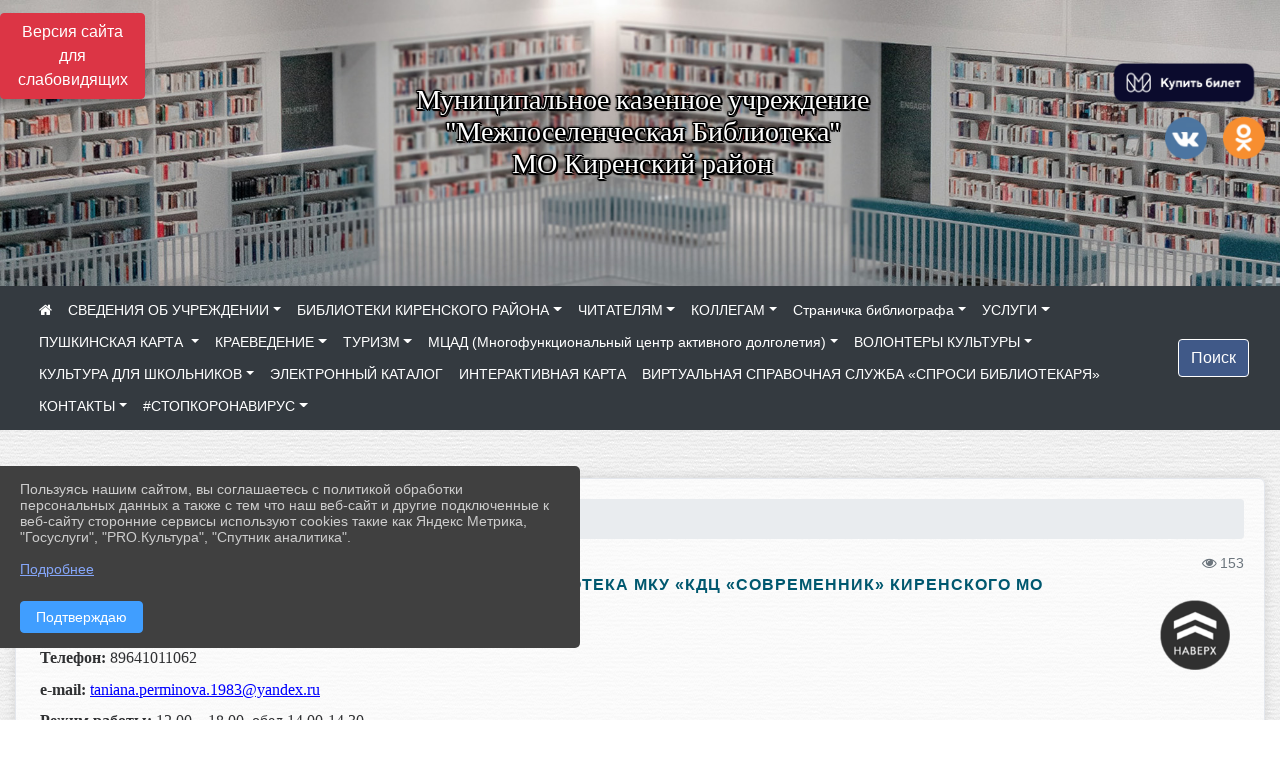

--- FILE ---
content_type: text/html; charset=utf-8
request_url: https://cbskirensk.ru/item/820468
body_size: 14453
content:
<!DOCTYPE html><html lang="ru" class="h-100"><head><meta charset="utf-8"><meta http-equiv="X-UA-Compatible" content="IE=edge"><meta name="viewport" content="width=device-width, initial-scale=1"><link href="https://www.leocdn.ru/uploadsForSiteId/200694/siteFavicon/6568dbf4-d065-4619-a3b7-5b7037a9a561.png" rel="shortcut icon" type="image/x-icon"><meta name="baseStaticUrl" content="/kubcms-front/v5/master"><link rel="stylesheet" crossorigin="" href="/kubcms-front/v5/master/s/a-index-tM_7IAdW.css"><link rel="stylesheet" crossorigin="" href="/kubcms-front/v5/master/s/a-el-form-item-aOVeQJfs.css"><link rel="stylesheet" crossorigin="" href="/kubcms-front/v5/master/s/a-el-checkbox-RI4HkaMh.css"><link rel="stylesheet" crossorigin="" href="/kubcms-front/v5/master/s/a-ParentTreeSelect-vdZDJbKU.css"><link rel="stylesheet" crossorigin="" href="/kubcms-front/v5/master/s/a-HelperTool-tn0RQdqM.css"><link rel="stylesheet" crossorigin="" href="/kubcms-front/v5/master/s/a-VideoInput-CvP3_GcT.css"><link rel="stylesheet" crossorigin="" href="/kubcms-front/v5/master/s/a-el-checkbox-group-D_6SYB2i.css"><link rel="stylesheet" crossorigin="" href="/kubcms-front/v5/master/s/a-index-cdla2BLU.css"><link rel="stylesheet" crossorigin="" href="/kubcms-front/v5/master/s/a-el-popover-Cktl5fHm.css"><link rel="stylesheet" crossorigin="" href="/kubcms-front/v5/master/s/a-FormPublicRender-MIpZo3OT.css"><link rel="stylesheet" crossorigin="" href="/kubcms-front/v5/master/s/a-el-date-picker-B3rLwVmC.css"><link rel="stylesheet" crossorigin="" href="/kubcms-front/v5/master/s/a-el-radio-DCrt2ktn.css"><link rel="stylesheet" crossorigin="" href="/kubcms-front/v5/master/s/a-el-pagination-BDwEpwR6.css"><link rel="stylesheet" crossorigin="" href="/kubcms-front/v5/master/s/a-el-popconfirm-Du63PGr7.css"><link rel="stylesheet" crossorigin="" href="/kubcms-front/v5/master/s/a-el-slider-DZCsS5Hk.css"><link rel="stylesheet" crossorigin="" href="/kubcms-front/v5/master/s/a-el-color-picker-ILi5dVKC.css"><link rel="stylesheet" crossorigin="" href="/kubcms-front/v5/master/s/a-el-input-number-BjNNn4iI.css"><link rel="stylesheet" crossorigin="" href="/kubcms-front/v5/master/s/a-index-DsLjyqO-.css"><link rel="stylesheet" crossorigin="" href="/kubcms-front/v5/master/s/a-SectionSettings-DWG_XLy8.css"><link rel="stylesheet" crossorigin="" href="/kubcms-front/v5/master/s/a-inSite-8egEwldS.css"><script type="module" crossorigin="" src="/kubcms-front/v5/master/s/e-inSite-BOhS6m2p.js"></script><link rel="modulepreload" crossorigin="" href="/kubcms-front/v5/master/s/c-index-bEbJun7z.js"><link rel="modulepreload" crossorigin="" href="/kubcms-front/v5/master/s/c-el-form-item-Dxi71L-P.js"><link rel="modulepreload" crossorigin="" href="/kubcms-front/v5/master/s/c-el-checkbox-CajeHZm7.js"><link rel="modulepreload" crossorigin="" href="/kubcms-front/v5/master/s/c-vuedraggable.umd-BHhTWoBF.js"><link rel="modulepreload" crossorigin="" href="/kubcms-front/v5/master/s/c-FrontendInterfaces-BVkycfaD.js"><link rel="modulepreload" crossorigin="" href="/kubcms-front/v5/master/s/c-ParentTreeSelect-9BFWADb_.js"><link rel="modulepreload" crossorigin="" href="/kubcms-front/v5/master/s/c-index-CYQ4u1dC.js"><link rel="modulepreload" crossorigin="" href="/kubcms-front/v5/master/s/c-HelperTool-D7hxN4_b.js"><link rel="modulepreload" crossorigin="" href="/kubcms-front/v5/master/s/c-FormGroupWrapper-lKGmvqxY.js"><link rel="modulepreload" crossorigin="" href="/kubcms-front/v5/master/s/c-_baseMap-DyS895Ik.js"><link rel="modulepreload" crossorigin="" href="/kubcms-front/v5/master/s/c-map-BGkT4sNy.js"><link rel="modulepreload" crossorigin="" href="/kubcms-front/v5/master/s/c-_baseOrderBy-CY_iNDhL.js"><link rel="modulepreload" crossorigin="" href="/kubcms-front/v5/master/s/c-orderBy-Bgm9KKau.js"><link rel="modulepreload" crossorigin="" href="/kubcms-front/v5/master/s/c-VideoInput-DqNmTCf7.js"><link rel="modulepreload" crossorigin="" href="/kubcms-front/v5/master/s/c-lodash-BQl7P9W9.js"><link rel="modulepreload" crossorigin="" href="/kubcms-front/v5/master/s/c-animations-BhI5P8CS.js"><link rel="modulepreload" crossorigin="" href="/kubcms-front/v5/master/s/c-index-DQIgQm1J.js"><link rel="modulepreload" crossorigin="" href="/kubcms-front/v5/master/s/c-index-CQ56PxfO.js"><link rel="modulepreload" crossorigin="" href="/kubcms-front/v5/master/s/c-toInteger-C6xo1XSi.js"><link rel="modulepreload" crossorigin="" href="/kubcms-front/v5/master/s/c-index-D5xCMlbC.js"><link rel="modulepreload" crossorigin="" href="/kubcms-front/v5/master/s/c-FormPublicRender-CshrnIvM.js"><link rel="modulepreload" crossorigin="" href="/kubcms-front/v5/master/s/c-el-pagination-ohcjjy-B.js"><link rel="modulepreload" crossorigin="" href="/kubcms-front/v5/master/s/c-el-popconfirm-CP8G0ic0.js"><link rel="modulepreload" crossorigin="" href="/kubcms-front/v5/master/s/c-index-ndmCYBTm.js"><link rel="modulepreload" crossorigin="" href="/kubcms-front/v5/master/s/c-el-slider-neuk3Ysm.js"><link rel="modulepreload" crossorigin="" href="/kubcms-front/v5/master/s/c-index-BYuZUDxE.js"><link rel="modulepreload" crossorigin="" href="/kubcms-front/v5/master/s/c-AddOrEdit-D10FjbOx.js"><link rel="modulepreload" crossorigin="" href="/kubcms-front/v5/master/s/c-index-yJLvgOIv.js"><link rel="modulepreload" crossorigin="" href="/kubcms-front/v5/master/s/c-index-BLOKTJfr.js"><link rel="modulepreload" crossorigin="" href="/kubcms-front/v5/master/s/c-SingleUploaderWithActions-B7OfwLLm.js"><link rel="modulepreload" crossorigin="" href="/kubcms-front/v5/master/s/c-SectionSettings-S1N5Srcd.js"><style>	body {		background: url('https://260634f6-1b1d-47e8-a801-c17cbd435e60.selcdn.net/img/backgrounds/paper.png') !important;	}</style><title>Пролетарская городская библиотека МКУ «КДЦ «Современник» Киренского МО | МКУ "Межпоселенческая Библиотека" МО Киренский район Иркутская область</title>
<meta name="title" content="Пролетарская городская библиотека МКУ «КДЦ «Современник» Киренского МО | МКУ " Межпоселенческая="" Библиотека"="" МО="" Киренский="" район="" Иркутская="" область"="">
<meta name="keywords" content="библиотека, николаевна, библиотеки, пролетарская, городская, современник, киренского, перминова, татьяна, библиотеке, пролетарской, викторовна, адрес, иркут">
<meta name="description" content="Адрес: 666703, Иркутская область, г. Киренск, ул. Майская, 5 Телефон: 89641011062 e-mail: Режим работы: 12.00 – 18.00, обед 14.00-14.">
<meta property="og:url" content="https://cbskirensk.ru/item/820468">
<meta property="og:type" content="website">
<meta property="og:title" content="Пролетарская городская библиотека МКУ «КДЦ «Современник» Киренского МО | МКУ " Межпоселенческая="" Библиотека"="" МО="" Киренский="" район="" Иркутская="" область"="">
<meta property="og:description" content="Адрес: 666703, Иркутская область, г. Киренск, ул. Майская, 5 Телефон: 89641011062 e-mail: Режим работы: 12.00 – 18.00, обед 14.00-14.">
<meta property="og:image" content="https://www.leocdn.ru/uploadsForSiteId/200694/siteHeader/b7003336-d8c0-44b1-a761-df078e5c9559.jpg">
<meta name="twitter:card" content="summary_large_image">
<meta property="twitter:domain" content="cbskirensk.ru">
<meta property="twitter:url" content="https://cbskirensk.ru/item/820468">
<meta name="twitter:title" content="Пролетарская городская библиотека МКУ «КДЦ «Современник» Киренского МО | МКУ " Межпоселенческая="" Библиотека"="" МО="" Киренский="" район="" Иркутская="" область"="">
<meta name="twitter:description" content="Адрес: 666703, Иркутская область, г. Киренск, ул. Майская, 5 Телефон: 89641011062 e-mail: Режим работы: 12.00 – 18.00, обед 14.00-14.">
<meta name="twitter:image" content="https://www.leocdn.ru/uploadsForSiteId/200694/siteHeader/b7003336-d8c0-44b1-a761-df078e5c9559.jpg"></head><body class="h-100 ptype-item_page item-id-820468 parent-id-819711"><script>
		if ((document?.cookie || '').indexOf('devMode=1') !== -1) {
			var elemDiv = document.createElement('div');
			elemDiv.style.cssText = 'position:fixed;bottom:16px;right:35px;z-index:10000;color:red;';
			elemDiv.innerText = "devMode"
			document.body.appendChild(elemDiv);
		}
				</script><style data-styled="true" data-styled-version="6.1.12">.etsVJd{color:#ccc!important;font-size:16px!important;transition:transform 0.2s;display:inline-block;}/*!sc*/
.etsVJd:hover{color:#fff!important;transform:scale(1.2);}/*!sc*/
data-styled.g1[id="sc-braxZu"]{content:"etsVJd,"}/*!sc*/
</style><style id="custom-styles-2">/* рамки для фото блок новостей */
.col-3 {
    flex: 0 0 24%;
    max-width: 100%;
    background: url("https://www.leocdn.ru/uploadsForSiteId/201411/content/c0431a07-d8b1-4f41-9cb1-e7b274d56c88.png") !important;
        background-position-x: 0%;
        background-position-y: 0%;
        background-repeat: repeat;
        background-size: auto;
    background-position-x: 0%;
    background-position-y: 0%;
    background-repeat: repeat;
    background-attachment: scroll;
    background-size: auto;
    background-position: left top !important;
    background-size: 100% !important;
    background-repeat: no-repeat !important;
    width: 100%;
    height: 160px;
}
.cms-block-news.left-thumb-rightanounce .row img {
    margin-top: 14px;
}
.cms-block-news.right-thumb-rightanounce .row img {
    margin-top: 14px;
}
/* рамки для фото блок новостей */
.dropdown-menu.menu-sortabled.ui-sortable.show {
    margin-top: 11px;
    border-radius: 0px;

}


 
/**** Карусель банеров ***/
.carousel-inner:hover {
    transition: all 300ms ease !important;

}


.fa-youtube-square::before, .fa-youtube-square::before {
    color: #48649D;
    width: 1%;
    background-image: url(https://www.leocdn.ru/uploadsForSiteId/200417/content/cc4cc1f2-b18b-4bdb-8525-5324fd6e67d0.png);
    content: '';
    width: 42px;
    height: 42px;
    background-size: cover;
    float: right;
}

.fa-facebook-f::before, .fa-facebook::before {
    color: #48649D;
    width: 1%;
    background-image: url(https://www.leocdn.ru/uploadsForSiteId/201172/content/fb0381a9-0cab-4400-b270-0273afac3f37.png);
    content: '';
    width: 42px;
    height: 42px;
    background-size: cover;
    float: right
}

.fa-vk::before {
    color: #48649D;
    width: 1%;
    background-image: url(https://www.leocdn.ru/uploadsForSiteId/201172/content/3dbeed6b-9956-499c-ae48-758107655c1b.png);
    content: '';
    width: 42px;
    height: 42px;
    background-size: cover;
    float: right
}
.fa-odnoklassniki-square::before {
   color: #48649D;
    width: 1%;
    background-image: url(https://www.leocdn.ru/uploadsForSiteId/201172/content/2904fc0e-c9a0-45b6-a489-ea937f865c9a.png);
    content: '';
    width: 42px;
    height: 42px;
    background-size: cover;
    float: right
}
.fa-instagram::before {
color: #48649D;
    width: 1%;
    background-image: url(https://www.leocdn.ru/uploadsForSiteId/201172/content/1057d06e-e6aa-451a-b945-926d2084f1d2.png);
    content: '';
    width: 42px;
    height: 42px;
    background-size: cover;
    float: right
}


/**********************************************************/
/************** шаблон css (основные фунции) **************/
/**********************************************************/

/*** ПОДГРУЖАЕМ GOOGLE ШРИФТЫ ***/
@import url('https://fonts.googleapis.com/css2?family=Open+Sans:wght@300&display=swap');
@import url('https://fonts.googleapis.com/css2?family=Playfair+Display:ital@1&display=swap');
@import url('https://fonts.googleapis.com/css2?family=Playfair+Display:ital@0;1&display=swap');
@import url('https://fonts.googleapis.com/css2?family=PT+Sans:ital@1&display=swap');
/*** ПОДГРУЖАЕМ GOOGLE ШРИФТЫ ***/

/*** ШРИФТЫ И СТИЛЬ ЗАГОЛОВКОВ ***/
* {
	box-sizing: border-box;
}

body {/*используем семью шрифтов в теле сайта***/
	font-family: 'Open Sans', sans-serif; 
}

.logo {/*используем семью шрифтов в шапке сайта ***/

	font-family: 'Playfair Display', serif;
}

a {
    color: #00586F;
    text-decoration: none;
    background-color: transparent;
}
.h3, h3 {/*стиль заголовков h3*/
	font-size: 16px;
	font-weight: bold;
	text-transform: uppercase;
	letter-spacing: 1px;
	color: #00586F;  
	 text-transform: uppercase;
}


.h4, h4 {/*стиль заголовков h4*/
	font-size: 1.3rem;
	font-weight: bold;
	color: #00586F; 
	 text-transform: uppercase;
}    

.col-md-6 .h4, h4 {/*стиль заголовков блоки (главная)*/
    color: #4d4d4d;
    font-size: 16px;
}

.col-md-3 .h4, h4 {/*стиль заголовков блоки (крайние)*/
    color: #4d4d4d;
    font-size: 16px;
}

/*** ШРИФТЫ И СТИЛЬ ЗАГОЛОВКОВ ***/

/*** ШАПКА САЙТА ***/
.head-image {
	width: 100%; /*ширина шапки*/
	background-size: cover; 
	background-image: url(null);
	background: #304156; /*цвет шапки*/ 
}
.line {
    width: 120px;
    height: 200px;
    margin-top: 40px;
}
/* Логотип */
/*** ШАПКА САЙТА ***/

/*** КНОПКА ВЕРТИКАЛЬНОГО МЕНЮ ***/
#show-sidebar {
	top: 150px !important; /*растояние от верхнего края*/
}
/*** КНОПКА ВЕРТИКАЛЬНОГО МЕНЮ ***/

/*** КНОПКА ПОИСК ***/
.visual-impired-button {
	margin-top: 0; /*растояние от верхнего края*/
} 

.btn-outline-success {
    color: #fff;
    background-color: #405988;
    border-color: #fff;
}

.btn-outline-success:hover {
	color: #fff; 
	background-color: #4d6aa0;
	border-color: #fff;
}

.btn-outline-success:not(:disabled):not(.disabled).active, .btn-outline-success:not(:disabled):not(.disabled):active, .show > .btn-outline-success.dropdown-toggle {
	color: #fff;
	background-color: #405988;
	border-color: #fefffe;
}

.btn-outline-success:not(:disabled):not(.disabled).active:focus, .btn-outline-success:not(:disabled):not(.disabled):active:focus, .show > .btn-outline-success.dropdown-toggle:focus {
	box-shadow: 0 0 0 .2rem #405988;
}

.btn-outline-success.focus, .btn-outline-success:focus {
	box-shadow: 0 0 0 .2rem #405988;
}
/*** КНОПКА ПОИСК ***/

/*** ГОРИЗОНТАЛЬНОЕ МЕНЮ ***/
	.navbar-dark .navbar-nav .active > .nav-link, .navbar-dark .navbar-nav .nav-link.active, .navbar-dark .navbar-nav .nav-link.show, .navbar-dark .navbar-nav .show > .nav-link {
    color: #aaa; transition: all 0.2s;}

	.navbar-dark .navbar-nav .active > .nav-link, .navbar-dark .navbar-nav .nav-link.active, .navbar-dark .navbar-nav .nav-link.show, .navbar-dark .navbar-nav .show > .nav-link:hover {
  
    border-bottom: 2px solid #ffffff; transition: all 0.2s;}

 
/*** ГОРИЗОНТАЛЬНОЕ МЕНЮ ***/

/*** ХЛЕБНЫЕ КРОШКИ ***/
.breadcrumb  a {
	color: #002F72 !important;
}

.breadcrumb  a:hover {
	color: #49D3B9 !important;
}

.breadcrumb  a:focus {
	color: #49D3B9 !important;
}
/*** ХЛЕБНЫЕ КРОШКИ ***/

/*** ВЕРТИКАЛЬНОЕ МЕНЮ ***/
.sidebar-brand {
	color: #49D3B9 !important;
}

.sidebar-brand a {
	color: #49D3B9 !important;
}

.sidebar-brand  a:hover {
	color: #49D3B9 !important;
}

.sidebar-brand  a:focus {
	color: #49D3B9 !important;
}

.sidebar-wrapper .sidebar-menu .active > a {
	background: #3d6286;
}

.sidebar-wrapper .sidebar-menu .sidebar-dropdown .sidebar-submenu ul {
	background: #2b3e62;
}

.sidebar-wrapper {
	background: #2b3e62;
}

.sidebar-wrapper .sidebar-menu a {
	color: #ffffff !important;
}

.sidebar-wrapper .sidebar-menu a:hover {
	color: #49D3B9 !important;
}

.sidebar-wrapper .sidebar-menu a:focus {
	color: #49D3B9 !important;
}

.sidebar-menu > ul:nth-child(1) > li:nth-child(1) {
	color: #49D3B9 !important;
}

.sidebar-menu > ul:nth-child(2) > li:nth-child(1) {
	color: #49D3B9 !important;
}
/*** ВЕРТИКАЛЬНОЕ МЕНЮ ***/

/*** ПОДВАЛ САЙТА ***/
footer.footer {
	border-top: 1px solid #ccc;
	background: #373636 repeat !important;
}

footer.footer a {
	color: #FFFFFF;
	text-decoration: none;
}

footer.footer a:hover {
	color: #8e8c8c;
	text-decoration: none;
}
/*** ПОДВАЛ САЙТА ***/

/*** ИНОЕ ***/
/*** ссылки в новостях центральный блок***/
html.h-100 body.h-100 div.page-wrapper.toggled.h-100 main.page-content.d-flex.flex-column.h-100.cms-all-sections div.body-container.mt-4.mb-4 div.container div.row div.col-md-6
a {
    color: #00586F;
    text-decoration: none;
    background-color: transparent;
}
/*** ссылки в новостях цб***/

/*** нз ***/
.align-items-center {
	align-items: left !important;
}
/*** нз ***/

/*** увеличение изображений при наведении ***/

/*** увеличение изображений при наведении ***/

/*** ДОПОЛНИТЕЛЬНОЕ ВЕРТИЛЬНОЕ МЕНЮ ***/
/** <!--HTML --> <div class="category-wrap">
<h3>МЕНЮ</h3>
<ul>
	<li><a href="/">О НАС</a></li>
	<li><a href="/">НОВОСТИ</a></li>
	<li><a href="/">ФОТОГАЛЕРЕЯ</a></li>
	<li><a href="/">ВИДЕОГАЛЕРЕЯ</a></li>
	<li><a href="/">ЭЛЕКТРОННАЯ ПРИЕМНАЯ</a></li>
	<li><a href="/">КОНТАКТЫ</a></li>
</ul>
<hr /></div> <!--HTML --> **/

.category-wrap {
    padding: 15px;
    background: white;
    width: 200px;
    
    font-family: "Helvetica Neue", Helvetica, Arial, sans-serif;
  }
  .category-wrap h3 {
    font-size: 16px;
    color: rgba(0,0,0,.6);
    margin: 0 0 10px;
    padding: 0 5px;
    position: relative;
  }
  .category-wrap h3::after {
      content: "";
      width: 6px;
      height: 6px;
      background: #405988;
      position: absolute;
      right: 5px;
      bottom: 2px;
      box-shadow: -8px -8px #405988, 0 -8px #405988, -8px 0 #405988;
  }
  
  .category-wrap ul {
    list-style: none;
    margin: 0;
    padding: 0; 
    border-top: 1px solid rgba(0,0,0,.3);
  }
  .category-wrap li {margin: 12px 0 0 0px;}
  .category-wrap a {
    text-decoration: none;
    display: block;  
    font-size: 13px;
    color: rgba(0,0,0,.6);
    padding: 5px;
    position: relative;
    transition: .3s linear;
      text-transform: uppercase;
  }
  .category-wrap a:after {
    content: "\1405";
    font-family: FontAwesome;
    position: absolute;
    right: 5px;
    color: white;
    transition: .2s linear;
  }
  .category-wrap a:hover {
      background: #405988;
      color: white;
  }
 
/*** ДОПОЛНИТЕЛЬНОЕ ВЕРТИЛЬНОЕ МЕНЮ ***/




/*** ИНОЕ ***/
[data-block-id="158401"] .slick-initialized .slick-slide {
    display: block;
    margin-right: 20px;
    font-size: 12px;
}</style><div class="h-100"><div class="visual-impired-button" itemprop="copy" style="padding:3px 0"><a style="margin-top:10px" href="#" class="btn btn-danger spec bvi-open" aria-label="Включить версию для слабовидящих">Версия сайта для слабовидящих</a></div><main class="page-content d-flex flex-column h-100 cms-all-sections" id="allrecords"><div data-section-id="3513" data-section-type="header" data-section-comment="" data-section-visible="1" class="bvi-tts" id="rec3513"><div class="head-image" style="width:100%;background-size:cover;background-image:url('https://www.leocdn.ru/uploadsForSiteId/200694/siteHeader/b7003336-d8c0-44b1-a761-df078e5c9559.jpg')"><div style="position:relative;padding-bottom:26px;padding-top:20px" class="container"><div class="d-flex align-items-center justify-content-between"><div class="line" style="padding:0px"><div style="padding:12px 9px 0 10px"><img loading="lazy"></div></div><div class="logo"><div><meta name="proculture-verification" content="adf4c3daa6f609aa1d9ba7b861fccc1d">

<script async="" src="https://culturaltracking.ru/static/js/spxl.js?pixelId=15178" data-pixel-id="15178"></script>

<div id="lenta9may" style="position:fixed;z-index:20000;top:60px;right:20px"><noindex><a href="https://vmuzey.com/museum/mku-mezhposelencheskaya-biblioteka-mo-kirenskiy-rayon" rel="external nofollow" target="_blank"><img align="left" alt="" border="0" height="48" src="https://www.leocdn.ru/uploadsForSiteId/201510/content/95155782-03f5-4fc7-989e-9b46cf5bcf74.png" width="150" loading="lazy"></a></noindex> <nolayer> </nolayer></div>


<p style="text-align: center;"><span style="font-size:28px;"><span style="color:#ffffff;"><font face="Monotype"><span style="text-shadow:#000000 2px 0px, #000000 2px 2px, #000000 0px 2px, #000000 -1px 1px, #000000 -1px 0px, #000000 -1px -1px, #000000 0px -1px, #000000 1px -1px, #000000 0 0 3px, #000000 0 0 3px, #000000 0 0 3px, #000000 0 0 3px">Муниципальное казенное учреждение<br>"Межпоселенческая Библиотека"<br>МО Киренский район</span></font></span></span></p></div><div>   </div></div><div><a href="https://vk.com/public141506272" target="_blank" class="sc-braxZu etsVJd ml-3" socialnetworkscolor="#ccc" socialnetworkscolorhover="#fff" socialnetworksfontsize="16"><i class="fa fa-2x fa-vk"></i></a><a href="https://ok.ru/group/58910591877167" target="_blank" class="sc-braxZu etsVJd ml-3" socialnetworkscolor="#ccc" socialnetworkscolorhover="#fff" socialnetworksfontsize="16"><i class="fa fa-2x fa-odnoklassniki-square"></i></a></div></div></div></div><nav class="navbar navbar-expand-sm navbar-dark" style="background-color:#343a40"><div class="container-fluid"><button class="navbar-toggler" type="button" data-toggle="collapse" data-target="#navbarsExample03" aria-controls="navbarsExample03" aria-expanded="false" aria-label="Развернуть наигацию"><span class="navbar-toggler-icon"></span></button><div class="collapse navbar-collapse visible" id="navbarsExample03"><ul class="navbar-nav mr-auto menu-sortabled"><li class="nav-item"><a class="nav-link" href="/"><i class="fa fa-home"></i></a></li><li class="nav-item dropdown" id="menu_472298" item-id="472298"><a class="nav-link dropdown-toggle" href="/item/472298" id="dropdown03" data-toggle="dropdown" aria-haspopup="true" aria-expanded="false">СВЕДЕНИЯ ОБ УЧРЕЖДЕНИИ</a><ul class="dropdown-menu menu-sortabled" aria-labelledby="dropdown03"><li id="menu_1460098" item-id="1460098"><a class="dropdown-item" href="/item/1460098">Учредитель</a><span style="display:none" class="move-box"><i class="fa fa-arrows"></i></span></li><li id="menu_472301" item-id="472301"><a class="dropdown-item" href="/item/472301">Общие сведения</a><span style="display:none" class="move-box"><i class="fa fa-arrows"></i></span></li><li id="menu_472300" item-id="472300"><a class="dropdown-item" href="/item/472300">История</a><span style="display:none" class="move-box"><i class="fa fa-arrows"></i></span></li><li id="menu_472302" item-id="472302"><a class="dropdown-item" href="/item/472302">Структура организации культуры</a><span style="display:none" class="move-box"><i class="fa fa-arrows"></i></span></li><li id="menu_472303" item-id="472303"><a class="dropdown-item" href="/item/472303">Коллектив библиотеки</a><span style="display:none" class="move-box"><i class="fa fa-arrows"></i></span></li><li id="menu_472304" item-id="472304"><a class="dropdown-item" href="/item/472304">Документы</a><span style="display:none" class="move-box"><i class="fa fa-arrows"></i></span></li><li id="menu_472307" item-id="472307"><a class="dropdown-item" href="/item/472307">Учредительные документы</a><span style="display:none" class="move-box"><i class="fa fa-arrows"></i></span></li><li id="menu_472306" item-id="472306"><a class="dropdown-item" href="/item/472306">Независимая оценка качества условий оказания услуг</a><span style="display:none" class="move-box"><i class="fa fa-arrows"></i></span></li><li id="menu_472323" item-id="472323"><a class="dropdown-item" href="/item/472323">Антикоррупция</a><span style="display:none" class="move-box"><i class="fa fa-arrows"></i></span></li><li id="menu_472320" item-id="472320"><a class="dropdown-item" href="/item/472320">Вакансии</a><span style="display:none" class="move-box"><i class="fa fa-arrows"></i></span></li><li id="menu_1460310" item-id="1460310"><a class="dropdown-item" href="/item/1460310">Анкета "Библиотека место, где всем интересно"</a><span style="display:none" class="move-box"><i class="fa fa-arrows"></i></span></li><li id="menu_472339" item-id="472339"><a class="dropdown-item" href="/item/472339">Обратная связь</a><span style="display:none" class="move-box"><i class="fa fa-arrows"></i></span></li><li class="mx-3 admin-buttons horizontal-menu" style="display:none"><div class="d-flex justify-content-around text-center"><a data-toggle="tooltip" class="nav-link w-full" data-placement="bottom" title="Список" href="/front#/content?type=menu&amp;parentId=472298"><i class="fa fa-list"></i></a><a data-toggle="tooltip" class="nav-link w-full" data-placement="bottom" title="Добавить" href="/front#/content/add?type=menu&amp;parentId=472298"><i class="fa fa-plus"></i></a></div></li></ul><span style="display:none" class="move-box"><i class="fa fa-arrows"></i></span></li><li class="nav-item dropdown" id="menu_819711" item-id="819711"><a class="nav-link dropdown-toggle" href="/item/819711" id="dropdown03" data-toggle="dropdown" aria-haspopup="true" aria-expanded="false">БИБЛИОТЕКИ КИРЕНСКОГО РАЙОНА</a><ul class="dropdown-menu menu-sortabled" aria-labelledby="dropdown03"><li id="menu_822275" item-id="822275"><a class="dropdown-item" href="/item/822275">Макаровская муниципальная библиотека</a><span style="display:none" class="move-box"><i class="fa fa-arrows"></i></span></li><li id="menu_821129" item-id="821129"><a class="dropdown-item" href="/item/821129">Никулинская муниципальная библиотека</a><span style="display:none" class="move-box"><i class="fa fa-arrows"></i></span></li><li id="menu_848392" item-id="848392"><a class="dropdown-item" href="/item/848392">Мироновская сельская библиотека</a><span style="display:none" class="move-box"><i class="fa fa-arrows"></i></span></li><li id="menu_849693" item-id="849693"><a class="dropdown-item" href="/item/849693">Петропавловская сельская библиотека</a><span style="display:none" class="move-box"><i class="fa fa-arrows"></i></span></li><li id="menu_819728" item-id="819728"><a class="dropdown-item" href="/item/819728">Краснояровская сельская библиотека</a><span style="display:none" class="move-box"><i class="fa fa-arrows"></i></span></li><li id="menu_820477" item-id="820477"><a class="dropdown-item" href="/item/820477">Кривошапкинская сельская библиотека МКУ «КДЦ «Современник» Киренского МО</a><span style="display:none" class="move-box"><i class="fa fa-arrows"></i></span></li><li id="menu_849692" item-id="849692"><a class="dropdown-item" href="/item/849692">Юбилейнинская муниципальная библиотека</a><span style="display:none" class="move-box"><i class="fa fa-arrows"></i></span></li><li id="menu_820474" item-id="820474"><a class="dropdown-item" href="/item/820474">Змеиновская сельская библиотека МКУ «КДЦ «Современник» Киренского МО</a><span style="display:none" class="move-box"><i class="fa fa-arrows"></i></span></li><li id="menu_820459" item-id="820459"><a class="dropdown-item" href="/item/820459">Городская библиотека-музей МКУ «КДЦ «Современник» Киренского МО</a><span style="display:none" class="move-box"><i class="fa fa-arrows"></i></span></li><li id="menu_849691" item-id="849691"><a class="dropdown-item" href="/item/849691">Чечуйская сельская библиотека</a><span style="display:none" class="move-box"><i class="fa fa-arrows"></i></span></li><li id="menu_820468" item-id="820468"><a class="dropdown-item active" href="/item/820468">Пролетарская городская библиотека МКУ «КДЦ «Современник» Киренского МО</a><span style="display:none" class="move-box"><i class="fa fa-arrows"></i></span></li><li id="menu_821174" item-id="821174"><a class="dropdown-item" href="/item/821174">Алексеевская муниципальная библиотека</a><span style="display:none" class="move-box"><i class="fa fa-arrows"></i></span></li><li id="menu_822257" item-id="822257"><a class="dropdown-item" href="/item/822257">Воронежская муниципальная библиотека</a><span style="display:none" class="move-box"><i class="fa fa-arrows"></i></span></li><li id="menu_822277" item-id="822277"><a class="dropdown-item" href="/item/822277">Коршуновская сельская библиотека</a><span style="display:none" class="move-box"><i class="fa fa-arrows"></i></span></li><li id="menu_821120" item-id="821120"><a class="dropdown-item" href="/item/821120">Алымовская муниципальная библиотека</a><span style="display:none" class="move-box"><i class="fa fa-arrows"></i></span></li><li id="menu_820464" item-id="820464"><a class="dropdown-item" href="/item/820464">Гарьская городская библиотека МКУ «КДЦ «Современник» Киренского МО</a><span style="display:none" class="move-box"><i class="fa fa-arrows"></i></span></li><li id="menu_820457" item-id="820457"><a class="dropdown-item" href="/item/820457">Визирнинская сельская библиотека</a><span style="display:none" class="move-box"><i class="fa fa-arrows"></i></span></li><li id="menu_848617" item-id="848617"><a class="dropdown-item" href="/item/848617">Криволукская сельская библиотека</a><span style="display:none" class="move-box"><i class="fa fa-arrows"></i></span></li><li class="mx-3 admin-buttons horizontal-menu" style="display:none"><div class="d-flex justify-content-around text-center"><a data-toggle="tooltip" class="nav-link w-full" data-placement="bottom" title="Список" href="/front#/content?type=menu&amp;parentId=819711"><i class="fa fa-list"></i></a><a data-toggle="tooltip" class="nav-link w-full" data-placement="bottom" title="Добавить" href="/front#/content/add?type=menu&amp;parentId=819711"><i class="fa fa-plus"></i></a></div></li></ul><span style="display:none" class="move-box"><i class="fa fa-arrows"></i></span></li><li class="nav-item dropdown" id="menu_472308" item-id="472308"><a class="nav-link dropdown-toggle" href="/item/472308" id="dropdown03" data-toggle="dropdown" aria-haspopup="true" aria-expanded="false">ЧИТАТЕЛЯМ</a><ul class="dropdown-menu menu-sortabled" aria-labelledby="dropdown03"><li id="menu_472309" item-id="472309"><a class="dropdown-item" href="/item/472309">Анонсы мероприятий</a><span style="display:none" class="move-box"><i class="fa fa-arrows"></i></span></li><li id="menu_1498071" item-id="1498071"><a class="dropdown-item" href="/item/1498071">Продление книги On-line</a><span style="display:none" class="move-box"><i class="fa fa-arrows"></i></span></li><li id="menu_472311" item-id="472311"><a class="dropdown-item" href="/item/472311">Новости</a><span style="display:none" class="move-box"><i class="fa fa-arrows"></i></span></li><li id="menu_641012" item-id="641012"><a class="dropdown-item" href="/item/641012">Издательская деятельность </a><span style="display:none" class="move-box"><i class="fa fa-arrows"></i></span></li><li id="menu_641013" item-id="641013"><a class="dropdown-item" href="/item/641013">Конкурсы, акции</a><span style="display:none" class="move-box"><i class="fa fa-arrows"></i></span></li><li id="menu_474292" item-id="474292"><a class="dropdown-item" href="/item/474292">Бессмертный полк</a><span style="display:none" class="move-box"><i class="fa fa-arrows"></i></span></li><li id="menu_472321" item-id="472321"><a class="dropdown-item" href="/item/472321">Клубы</a><span style="display:none" class="move-box"><i class="fa fa-arrows"></i></span></li><li class="mx-3 admin-buttons horizontal-menu" style="display:none"><div class="d-flex justify-content-around text-center"><a data-toggle="tooltip" class="nav-link w-full" data-placement="bottom" title="Список" href="/front#/content?type=menu&amp;parentId=472308"><i class="fa fa-list"></i></a><a data-toggle="tooltip" class="nav-link w-full" data-placement="bottom" title="Добавить" href="/front#/content/add?type=menu&amp;parentId=472308"><i class="fa fa-plus"></i></a></div></li></ul><span style="display:none" class="move-box"><i class="fa fa-arrows"></i></span></li><li class="nav-item dropdown" id="menu_803264" item-id="803264"><a class="nav-link dropdown-toggle" href="/item/803264" id="dropdown03" data-toggle="dropdown" aria-haspopup="true" aria-expanded="false">КОЛЛЕГАМ</a><ul class="dropdown-menu menu-sortabled" aria-labelledby="dropdown03"><li id="menu_474285" item-id="474285"><a class="dropdown-item" href="/item/474285">Коллегам</a><span style="display:none" class="move-box"><i class="fa fa-arrows"></i></span></li><li class="mx-3 admin-buttons horizontal-menu" style="display:none"><div class="d-flex justify-content-around text-center"><a data-toggle="tooltip" class="nav-link w-full" data-placement="bottom" title="Список" href="/front#/content?type=menu&amp;parentId=803264"><i class="fa fa-list"></i></a><a data-toggle="tooltip" class="nav-link w-full" data-placement="bottom" title="Добавить" href="/front#/content/add?type=menu&amp;parentId=803264"><i class="fa fa-plus"></i></a></div></li></ul><span style="display:none" class="move-box"><i class="fa fa-arrows"></i></span></li><li class="nav-item dropdown" id="menu_2031481" item-id="2031481"><a class="nav-link dropdown-toggle" href="/item/2031481" id="dropdown03" data-toggle="dropdown" aria-haspopup="true" aria-expanded="false">Страничка библиографа</a><ul class="dropdown-menu menu-sortabled" aria-labelledby="dropdown03"><li id="menu_2031482" item-id="2031482"><a class="dropdown-item" href="/item/2031482">Страничка библиографа</a><span style="display:none" class="move-box"><i class="fa fa-arrows"></i></span></li><li class="mx-3 admin-buttons horizontal-menu" style="display:none"><div class="d-flex justify-content-around text-center"><a data-toggle="tooltip" class="nav-link w-full" data-placement="bottom" title="Список" href="/front#/content?type=menu&amp;parentId=2031481"><i class="fa fa-list"></i></a><a data-toggle="tooltip" class="nav-link w-full" data-placement="bottom" title="Добавить" href="/front#/content/add?type=menu&amp;parentId=2031481"><i class="fa fa-plus"></i></a></div></li></ul><span style="display:none" class="move-box"><i class="fa fa-arrows"></i></span></li><li class="nav-item dropdown" id="menu_801034" item-id="801034"><a class="nav-link dropdown-toggle" href="/item/801034" id="dropdown03" data-toggle="dropdown" aria-haspopup="true" aria-expanded="false">УСЛУГИ</a><ul class="dropdown-menu menu-sortabled" aria-labelledby="dropdown03"><li id="menu_801051" item-id="801051"><a class="dropdown-item" href="/item/801051">Платные услуги</a><span style="display:none" class="move-box"><i class="fa fa-arrows"></i></span></li><li id="menu_1172587" item-id="1172587"><a class="dropdown-item" href="/item/1172587">Бесплатные услуги</a><span style="display:none" class="move-box"><i class="fa fa-arrows"></i></span></li><li id="menu_2392784" item-id="2392784"><a class="dropdown-item" href="/item/2392784">Перечень предоставляемых услуг гражданам с инвалидностью</a><span style="display:none" class="move-box"><i class="fa fa-arrows"></i></span></li><li class="mx-3 admin-buttons horizontal-menu" style="display:none"><div class="d-flex justify-content-around text-center"><a data-toggle="tooltip" class="nav-link w-full" data-placement="bottom" title="Список" href="/front#/content?type=menu&amp;parentId=801034"><i class="fa fa-list"></i></a><a data-toggle="tooltip" class="nav-link w-full" data-placement="bottom" title="Добавить" href="/front#/content/add?type=menu&amp;parentId=801034"><i class="fa fa-plus"></i></a></div></li></ul><span style="display:none" class="move-box"><i class="fa fa-arrows"></i></span></li><li class="nav-item dropdown" id="menu_1288356" item-id="1288356"><a class="nav-link dropdown-toggle" href="/item/1288356" id="dropdown03" data-toggle="dropdown" aria-haspopup="true" aria-expanded="false">ПУШКИНСКАЯ КАРТА </a><ul class="dropdown-menu menu-sortabled" aria-labelledby="dropdown03"><li id="menu_1288360" item-id="1288360"><a class="dropdown-item" href="/item/1288360">Афиша мероприятий </a><span style="display:none" class="move-box"><i class="fa fa-arrows"></i></span></li><li id="menu_1404686" item-id="1404686"><a class="dropdown-item" href="/item/1404686">Мероприятия по Пушкинской карте</a><span style="display:none" class="move-box"><i class="fa fa-arrows"></i></span></li><li id="menu_1288358" item-id="1288358"><a class="dropdown-item" href="/item/1288358">Общая информация о карте </a><span style="display:none" class="move-box"><i class="fa fa-arrows"></i></span></li><li id="menu_1577064" item-id="1577064"><a class="dropdown-item" href="/item/1577064">Как не лишиться денег и не нарушить закон</a><span style="display:none" class="move-box"><i class="fa fa-arrows"></i></span></li><li id="menu_1288359" item-id="1288359"><a class="dropdown-item" href="/item/1288359">Пошаговая инструкция </a><span style="display:none" class="move-box"><i class="fa fa-arrows"></i></span></li><li class="mx-3 admin-buttons horizontal-menu" style="display:none"><div class="d-flex justify-content-around text-center"><a data-toggle="tooltip" class="nav-link w-full" data-placement="bottom" title="Список" href="/front#/content?type=menu&amp;parentId=1288356"><i class="fa fa-list"></i></a><a data-toggle="tooltip" class="nav-link w-full" data-placement="bottom" title="Добавить" href="/front#/content/add?type=menu&amp;parentId=1288356"><i class="fa fa-plus"></i></a></div></li></ul><span style="display:none" class="move-box"><i class="fa fa-arrows"></i></span></li><li class="nav-item dropdown" id="menu_472313" item-id="472313"><a class="nav-link dropdown-toggle" href="/item/472313" id="dropdown03" data-toggle="dropdown" aria-haspopup="true" aria-expanded="false">КРАЕВЕДЕНИЕ</a><ul class="dropdown-menu menu-sortabled" aria-labelledby="dropdown03"><li id="menu_474275" item-id="474275"><a class="dropdown-item" href="/item/474275">Краеведческий блок</a><span style="display:none" class="move-box"><i class="fa fa-arrows"></i></span></li><li class="mx-3 admin-buttons horizontal-menu" style="display:none"><div class="d-flex justify-content-around text-center"><a data-toggle="tooltip" class="nav-link w-full" data-placement="bottom" title="Список" href="/front#/content?type=menu&amp;parentId=472313"><i class="fa fa-list"></i></a><a data-toggle="tooltip" class="nav-link w-full" data-placement="bottom" title="Добавить" href="/front#/content/add?type=menu&amp;parentId=472313"><i class="fa fa-plus"></i></a></div></li></ul><span style="display:none" class="move-box"><i class="fa fa-arrows"></i></span></li><li class="nav-item dropdown" id="menu_750061" item-id="750061"><a class="nav-link dropdown-toggle" href="/item/750061" id="dropdown03" data-toggle="dropdown" aria-haspopup="true" aria-expanded="false">ТУРИЗМ</a><ul class="dropdown-menu menu-sortabled" aria-labelledby="dropdown03"><li id="menu_474251" item-id="474251"><a class="dropdown-item" href="/item/474251">ТУРИСТСКИЙ ИНФОРМАЦИОННЫЙ ЦЕНТР</a><span style="display:none" class="move-box"><i class="fa fa-arrows"></i></span></li><li class="mx-3 admin-buttons horizontal-menu" style="display:none"><div class="d-flex justify-content-around text-center"><a data-toggle="tooltip" class="nav-link w-full" data-placement="bottom" title="Список" href="/front#/content?type=menu&amp;parentId=750061"><i class="fa fa-list"></i></a><a data-toggle="tooltip" class="nav-link w-full" data-placement="bottom" title="Добавить" href="/front#/content/add?type=menu&amp;parentId=750061"><i class="fa fa-plus"></i></a></div></li></ul><span style="display:none" class="move-box"><i class="fa fa-arrows"></i></span></li><li class="nav-item dropdown" id="menu_1238876" item-id="1238876"><a class="nav-link dropdown-toggle" href="/item/1238876" id="dropdown03" data-toggle="dropdown" aria-haspopup="true" aria-expanded="false">МЦАД (Многофункциональный центр активного долголетия)</a><ul class="dropdown-menu menu-sortabled" aria-labelledby="dropdown03"><li id="menu_1238877" item-id="1238877"><a class="dropdown-item" href="/item/1238877">МЦАД (Многофункциональный центр активного долголетия)</a><span style="display:none" class="move-box"><i class="fa fa-arrows"></i></span></li><li class="mx-3 admin-buttons horizontal-menu" style="display:none"><div class="d-flex justify-content-around text-center"><a data-toggle="tooltip" class="nav-link w-full" data-placement="bottom" title="Список" href="/front#/content?type=menu&amp;parentId=1238876"><i class="fa fa-list"></i></a><a data-toggle="tooltip" class="nav-link w-full" data-placement="bottom" title="Добавить" href="/front#/content/add?type=menu&amp;parentId=1238876"><i class="fa fa-plus"></i></a></div></li></ul><span style="display:none" class="move-box"><i class="fa fa-arrows"></i></span></li><li class="nav-item dropdown" id="menu_472316" item-id="472316"><a class="nav-link dropdown-toggle" href="/item/472316" id="dropdown03" data-toggle="dropdown" aria-haspopup="true" aria-expanded="false">ВОЛОНТЕРЫ КУЛЬТУРЫ</a><ul class="dropdown-menu menu-sortabled" aria-labelledby="dropdown03"><li id="menu_1277958" item-id="1277958"><a class="dropdown-item" href="/item/1277958">Экскурсия в районный архив</a><span style="display:none" class="move-box"><i class="fa fa-arrows"></i></span></li><li id="menu_1277938" item-id="1277938"><a class="dropdown-item" href="/item/1277938">«Снежный десант» в гостях у библиотеки</a><span style="display:none" class="move-box"><i class="fa fa-arrows"></i></span></li><li id="menu_1277950" item-id="1277950"><a class="dropdown-item" href="/item/1277950">Фестиваль Дарения #МЫВМЕСТЕ</a><span style="display:none" class="move-box"><i class="fa fa-arrows"></i></span></li><li id="menu_1277935" item-id="1277935"><a class="dropdown-item" href="/item/1277935">День Единого действия (ко дню волонтера)</a><span style="display:none" class="move-box"><i class="fa fa-arrows"></i></span></li><li id="menu_1277949" item-id="1277949"><a class="dropdown-item" href="/item/1277949">Волонтерская акция "Победный май"</a><span style="display:none" class="move-box"><i class="fa fa-arrows"></i></span></li><li class="mx-3 admin-buttons horizontal-menu" style="display:none"><div class="d-flex justify-content-around text-center"><a data-toggle="tooltip" class="nav-link w-full" data-placement="bottom" title="Список" href="/front#/content?type=menu&amp;parentId=472316"><i class="fa fa-list"></i></a><a data-toggle="tooltip" class="nav-link w-full" data-placement="bottom" title="Добавить" href="/front#/content/add?type=menu&amp;parentId=472316"><i class="fa fa-plus"></i></a></div></li></ul><span style="display:none" class="move-box"><i class="fa fa-arrows"></i></span></li><li class="nav-item dropdown" id="menu_1041309" item-id="1041309"><a class="nav-link dropdown-toggle" href="/item/1041309" id="dropdown03" data-toggle="dropdown" aria-haspopup="true" aria-expanded="false">КУЛЬТУРА ДЛЯ ШКОЛЬНИКОВ</a><ul class="dropdown-menu menu-sortabled" aria-labelledby="dropdown03"><li id="menu_1041319" item-id="1041319"><a class="dropdown-item" href="/item/1041319">Культура для школьников </a><span style="display:none" class="move-box"><i class="fa fa-arrows"></i></span></li><li class="mx-3 admin-buttons horizontal-menu" style="display:none"><div class="d-flex justify-content-around text-center"><a data-toggle="tooltip" class="nav-link w-full" data-placement="bottom" title="Список" href="/front#/content?type=menu&amp;parentId=1041309"><i class="fa fa-list"></i></a><a data-toggle="tooltip" class="nav-link w-full" data-placement="bottom" title="Добавить" href="/front#/content/add?type=menu&amp;parentId=1041309"><i class="fa fa-plus"></i></a></div></li></ul><span style="display:none" class="move-box"><i class="fa fa-arrows"></i></span></li><li class="nav-item" id="menu_1357614" item-id="1357614"><a href="/item/1357614" class="nav-link">ЭЛЕКТРОННЫЙ КАТАЛОГ</a><span style="display:none" class="move-box"><i class="fa fa-arrows"></i></span></li><li class="nav-item" id="menu_783430" item-id="783430"><a href="/item/783430" class="nav-link">ИНТЕРАКТИВНАЯ КАРТА</a><span style="display:none" class="move-box"><i class="fa fa-arrows"></i></span></li><li class="nav-item" id="menu_800923" item-id="800923"><a href="/item/800923" class="nav-link">ВИРТУАЛЬНАЯ СПРАВОЧНАЯ СЛУЖБА «СПРОСИ БИБЛИОТЕКАРЯ»</a><span style="display:none" class="move-box"><i class="fa fa-arrows"></i></span></li><li class="nav-item dropdown" id="menu_472337" item-id="472337"><a class="nav-link dropdown-toggle" href="/item/472337" id="dropdown03" data-toggle="dropdown" aria-haspopup="true" aria-expanded="false">КОНТАКТЫ</a><ul class="dropdown-menu menu-sortabled" aria-labelledby="dropdown03"><li id="menu_472338" item-id="472338"><a class="dropdown-item" href="/item/472338">Адрес и схема проезда</a><span style="display:none" class="move-box"><i class="fa fa-arrows"></i></span></li><li class="mx-3 admin-buttons horizontal-menu" style="display:none"><div class="d-flex justify-content-around text-center"><a data-toggle="tooltip" class="nav-link w-full" data-placement="bottom" title="Список" href="/front#/content?type=menu&amp;parentId=472337"><i class="fa fa-list"></i></a><a data-toggle="tooltip" class="nav-link w-full" data-placement="bottom" title="Добавить" href="/front#/content/add?type=menu&amp;parentId=472337"><i class="fa fa-plus"></i></a></div></li></ul><span style="display:none" class="move-box"><i class="fa fa-arrows"></i></span></li><li class="nav-item dropdown" id="menu_920750" item-id="920750"><a class="nav-link dropdown-toggle" href="/item/920750" id="dropdown03" data-toggle="dropdown" aria-haspopup="true" aria-expanded="false">#СТОПКОРОНАВИРУС</a><ul class="dropdown-menu menu-sortabled" aria-labelledby="dropdown03"><li id="menu_920767" item-id="920767"><a class="dropdown-item" href="/item/920767">Стоп Covid-19</a><span style="display:none" class="move-box"><i class="fa fa-arrows"></i></span></li><li id="menu_920763" item-id="920763"><a class="dropdown-item" href="/item/920763">Коронавирус и вакцинация</a><span style="display:none" class="move-box"><i class="fa fa-arrows"></i></span></li><li id="menu_920753" item-id="920753"><a class="dropdown-item" href="/item/920753">#стопкоронавирус</a><span style="display:none" class="move-box"><i class="fa fa-arrows"></i></span></li><li class="mx-3 admin-buttons horizontal-menu" style="display:none"><div class="d-flex justify-content-around text-center"><a data-toggle="tooltip" class="nav-link w-full" data-placement="bottom" title="Список" href="/front#/content?type=menu&amp;parentId=920750"><i class="fa fa-list"></i></a><a data-toggle="tooltip" class="nav-link w-full" data-placement="bottom" title="Добавить" href="/front#/content/add?type=menu&amp;parentId=920750"><i class="fa fa-plus"></i></a></div></li></ul><span style="display:none" class="move-box"><i class="fa fa-arrows"></i></span></li><li class="admin-buttons horizontal-menu" style="display:none"><div class="d-flex justify-content-around text-center"><a data-toggle="tooltip" class="nav-link w-full" data-placement="bottom" title="Список" href="/front#/content?type=menu&amp;parentIdIsNull=true"><i class="fa fa-list"></i></a><a data-toggle="tooltip" class="nav-link w-full" data-placement="bottom" title="Добавить" href="/front#/content/add?type=menu&amp;parentIdIsNull=true"><i class="fa fa-plus"></i></a></div></li></ul><form class="form-inline my-2 my-lg-0 search-line d-flex" action="/search"><button class="btn btn-outline-success my-2 my-sm-0" type="submit">Поиск</button></form></div></div></nav></div><div data-section-id="3514" data-section-type="body" data-section-comment="" data-section-visible="1" class="bvi-tts body-container mt-4 mb-4" id="rec3514"><div class="container"><div class="row"><div class="col-md-12"><div>
<div class="kubcms-admin-comp" component="ColumnHeader" :column="9"></div>
</div><div data-block-id="66725" class="el-card box-card is-always-shadow el-card__body bvi-tts mt-4 cms-block cms-block-content" style="background-color:rgba(255, 255, 255, 0.7)"><div><div class="kubcms-admin-comp" component="BlockEditButton" :id="66725"></div></div><div class="row"><div class="col-12 templater-content-block"><div>
						<div class="kubcms-admin-comp" component="AdminContentPanel" id="820468"></div>
						</div><div class="mb-2"><nav aria-label="breadcrumb"><ol class="breadcrumb"><li class="breadcrumb-item active" aria-current="page"><a href="/"><i class="fa fa-home"></i> Главная</a></li><li class="breadcrumb-item"><a href="/item/819711">БИБЛИОТЕКИ КИРЕНСКОГО ...</a></li><li class="breadcrumb-item active" aria-current="page">Пролетарская городская...</li></ol></nav></div><div class="mb-2"><div class="d-flex justify-content-between mb-1"><div><span class="tz-datetime text-muted" date-format="DD.MM.YYYY HH:mm" iso-timestamp="2021-07-15T07:47:10.000Z">15.07.2021 07:47</span></div><div style="min-width:30px"><span class="total-all-page-views text-muted" title="Кол-во просмотров" style="cursor:help"><i class="fa fa-eye"></i> 153</span></div></div><h3 class="text-center mb-4">Пролетарская городская библиотека МКУ «КДЦ «Современник» Киренского МО</h3></div><div class="my-2"><div style="padding:0 4px"><p style="margin-bottom:.0001pt; margin:0cm 0cm 10pt; margin-right:0cm; margin-left:0cm"><span style="font-size:11pt"><span style="line-height:normal"><span style="font-family:Calibri,sans-serif"><span style="font-size:12.0pt"><span style="font-family:&quot;Times New Roman&quot;,&quot;serif&quot;"><strong>Адрес: </strong>666703, Иркутская область, г. Киренск, ул. Майская, 5</span></span></span></span></span></p>

<p style="margin-bottom:.0001pt; margin:0cm 0cm 10pt; margin-right:0cm; margin-left:0cm"><span style="font-size:11pt"><span style="line-height:normal"><span style="font-family:Calibri,sans-serif"><b><span style="font-size:12.0pt"><span style="font-family:&quot;Times New Roman&quot;,&quot;serif&quot;">Телефон:&nbsp;</span></span></b><span style="font-size:12.0pt"><span style="font-family:&quot;Times New Roman&quot;,&quot;serif&quot;">89641011062</span></span></span></span></span></p>

<p style="margin-bottom:.0001pt; margin:0cm 0cm 10pt; margin-right:0cm; margin-left:0cm"><span style="font-size:11pt"><span style="line-height:normal"><span style="font-family:Calibri,sans-serif"><b><span style="font-size:12.0pt"><span style="font-family:&quot;Times New Roman&quot;,&quot;serif&quot;">e-mail:</span></span></b><span style="font-size:12.0pt"><span style="font-family:&quot;Times New Roman&quot;,&quot;serif&quot;">&nbsp;<a href="mailto:taniana.perminova.1983@yandex.ru" style="color:blue; text-decoration:underline">taniana.perminova.1983@yandex.ru</a></span></span></span></span></span></p>

<p style="margin-bottom:.0001pt; margin:0cm 0cm 10pt; margin-right:0cm; margin-left:0cm"><span style="font-size:11pt"><span style="line-height:normal"><span style="font-family:Calibri,sans-serif"><b><span style="font-size:12.0pt"><span style="font-family:&quot;Times New Roman&quot;,&quot;serif&quot;">Режим работы:</span></span></b><span style="font-size:12.0pt"><span style="font-family:&quot;Times New Roman&quot;,&quot;serif&quot;">&nbsp;12.00 – 18.00, обед 14.00-14.30</span></span></span></span></span></p>

<p style="margin-bottom:.0001pt; margin:0cm 0cm 10pt; margin-right:0cm; margin-left:0cm"><span style="font-size:11pt"><span style="line-height:normal"><span style="font-family:Calibri,sans-serif"><b><span style="font-size:12.0pt"><span style="font-family:&quot;Times New Roman&quot;,&quot;serif&quot;">Выходной:</span></span></b><span style="font-size:12.0pt"><span style="font-family:&quot;Times New Roman&quot;,&quot;serif&quot;">&nbsp;воскресенье,</span></span> <span style="font-size:12.0pt"><span style="font-family:&quot;Times New Roman&quot;,&quot;serif&quot;">понедельник</span></span></span></span></span></p>

<p style="margin:0cm 0cm 10pt; margin-right:0cm; margin-left:0cm"><span style="font-size:11pt"><span style="line-height:115%"><span style="font-family:Calibri,sans-serif"><b><span style="font-size:12.0pt"><span style="line-height:115%"><span style="font-family:&quot;Times New Roman&quot;,&quot;serif&quot;">Библиотекарь:</span></span></span></b><span style="font-size:12.0pt"><span style="line-height:115%"><span style="font-family:&quot;Times New Roman&quot;,&quot;serif&quot;"> Перминова Татьяна Николаевна</span></span></span></span></span></span></p>

<p style="margin:0cm 0cm 10pt; margin-right:0cm; margin-left:0cm">&nbsp;</p>

<p style="margin:0cm; margin-bottom:.0001pt; margin-right:0cm; margin-left:0cm"><strong><span style="font-size:12pt"><span style="font-family:&quot;Times New Roman&quot;,serif"><span style="color:black">История библиотеки</span></span></span></strong></p>

<p style="margin:0cm; margin-bottom:.0001pt; text-align:justify; margin-right:0cm; margin-left:0cm"><span style="font-size:12pt"><span style="font-family:&quot;Times New Roman&quot;,serif"><span style="color:black">В начале 70-х годов образовался Иртышский ЛПХ. По мере роста поселка возникла необходимость в библиотеке, как очаге культуры. Год ее основания по праву можно считать 25 июля 1972 года. </span></span></span></p>

<p style="margin:0cm; margin-bottom:.0001pt; text-align:justify; margin-right:0cm; margin-left:0cm">&nbsp;</p>

<p style="margin:0cm; margin-bottom:.0001pt; text-align:justify; margin-right:0cm; margin-left:0cm"><span style="font-size:12pt"><span style="font-family:&quot;Times New Roman&quot;,serif"><span style="color:black">На базе библиотеки был создан самодеятельный художественный коллектив «Рябинушка».</span></span></span></p>

<p style="margin:0cm; margin-bottom:.0001pt; text-align:justify; margin-right:0cm; margin-left:0cm"><span style="font-size:12pt"><span style="font-family:&quot;Times New Roman&quot;,serif">&nbsp;</span></span></p>

<p style="margin:0cm; margin-bottom:.0001pt; text-align:justify; margin-right:0cm; margin-left:0cm"><span style="font-size:12pt"><span style="font-family:&quot;Times New Roman&quot;,serif"><span style="color:black">В 2012 году библиотека отметила 40-летний юбилей. На протяжении 40 лет в библиотеке работали следующие библиотекари:</span></span></span></p>

<p style="margin:0cm; margin-bottom:.0001pt; text-align:justify; margin-right:0cm; margin-left:0cm"><span style="font-size:12pt"><span style="font-family:&quot;Times New Roman&quot;,serif"><span style="color:black">Шорохова Валентина Петровна (первая заведующая Пролетарской</span> <span style="color:black">библиотеки), Волошина Наталья Викторовна, Зырянова (Опрышко) Альбина Иннокентьевна, Ляпунова Евгения Николаевна, Черкашина Нинэлла Михайловна, Филимонова Ирина Викторовна.</span></span></span></p>

<p style="margin:0cm; margin-bottom:.0001pt; text-align:justify; margin-right:0cm; margin-left:0cm">&nbsp;</p>

<p style="margin:0cm; margin-bottom:.0001pt; text-align:justify; margin-right:0cm; margin-left:0cm"><span style="font-size:12pt"><span style="font-family:&quot;Times New Roman&quot;,serif"><span style="color:black">В данное время заведующей Пролетарской библиотекой является Перминова Татьяна Николаевна.</span></span></span></p>

<p style="margin:0cm 0cm 10pt; margin-right:0cm; margin-left:0cm">&nbsp;</p></div> </div><div class="my-2"></div><div class="my-2"></div><div class="my-2"></div><div class="my-2"></div><div class="my-2"></div><div class="my-2"></div><div class="my-2"></div></div></div></div></div></div></div></div><footer data-section-id="3515" data-section-type="footer" data-section-comment="" data-section-visible="1" class="bvi-tts footer mt-auto py-4" id="rec3515"><div style="padding:5px 20px 30px 20px"><!-- Yandex.Metrika informer -->
<p><a href="https://metrika.yandex.ru/stat/?id=68604739&amp;from=informer" rel="nofollow" target="_blank"><img alt="Яндекс.Метрика" class="ym-advanced-informer" data-cid="68604739" data-lang="ru" src="https://informer.yandex.ru/informer/68604739/3_1_FFFFFFFF_EFEFEFFF_0_pageviews" style="width:88px; height:31px; border:0;" title="Яндекс.Метрика: данные за сегодня (просмотры, визиты и уникальные посетители)" loading="lazy"></a> <!-- /Yandex.Metrika informer --> <!-- Yandex.Metrika counter --> <script type="text/javascript">
   (function(m,e,t,r,i,k,a){m[i]=m[i]||function(){(m[i].a=m[i].a||[]).push(arguments)};
   m[i].l=1*new Date();k=e.createElement(t),a=e.getElementsByTagName(t)[0],k.async=1,k.src=r,a.parentNode.insertBefore(k,a)})
   (window, document, "script", "https://mc.yandex.ru/metrika/tag.js", "ym");

   ym(68604739, "init", {
        clickmap:true,
        trackLinks:true,
        accurateTrackBounce:true
   });
</script> <noscript><div><img src="https://mc.yandex.ru/watch/68604739" style="position:absolute; left:-9999px;" alt="" /></div></noscript> <!-- /Yandex.Metrika counter --> <script src="https://yastatic.net/es5-shims/0.0.2/es5-shims.min.js"></script><script src="https://yastatic.net/share2/share.js"></script></p>

<div class="ya-share2" data-counter="ig" data-services="collections,vkontakte,odnoklassniki,moimir,blogger,lj,viber,whatsapp,skype,telegram" style="text-align: center;">&nbsp;</div>
<style type="text/css">.topbutton {
    text-align: center;
    padding: 10px;
    position: fixed;
    bottom: 50px;
    right: 50px;
    cursor: pointer;
    font-family: verdana;
    font-size: 12px;
    -webkit-border-radius: 5px;
    background-image: url(https://www.leocdn.ru/uploadsForSiteId/201554/content/5f612626-d908-4f44-a876-81fc13d06630.png);
    content: '';
    width: 70px;
    height: 70px;
    background-size: cover;
    float: right;
color: #0ff0 !important;
}
</style>
<p><a class="topbutton" href="#" title="Вернуться к началу">^</a></p>
</div><div class="container"><div class="d-flex flex-column flex-sm-row justify-content-between"><div class="text-muted"><a href="/">2026 г. cbskirensk.ru</a></div><div class="text-muted"><a href="/front">Вход</a></div><div class="text-muted"><a href="/map">Карта сайта</a></div><div class="text-muted"><a href="/privacy">Политика обработки персональных данных</a></div></div><div class="d-flex flex-column flex-sm-row justify-content-between mt-4"><div class="text-muted"><a href="https://kubcms.ru/about" target="_blank" class="kubcms-link text-muted">Сделано на KubCMS</a></div><div class="text-muted"><a href="https://леопульт.рф" target="_blank" class="text-muted">Разработка и поддержка</a></div></div></div></footer></main></div><div>
							<public-app></public-app>
							</div><script>
								window.KubCMSBasicData = {"isLocalServer":false,"CDNUrl":"","requestUrl":"https://cbskirensk.ru/item/820468","domain":"http://cbskirensk.ru","pageId":-1,"yaMetrika":"68604739"};
								</script><script type="text/javascript">
				var xhr = new XMLHttpRequest();
				xhr.open("POST", "/api/visit");
				xhr.setRequestHeader("Content-Type", "application/json; charset=utf-8");
				xhr.send(JSON.stringify({ "pageType": "ITEM_PAGE", "itemId": 820468 }));
</script><script type="text/javascript">
		(function (d, w, c) {
			(w[c] = w[c] || []).push(function() {
					try {
							w.yaCounter68604739 = new Ya.Metrika({id:68604739,
									clickmap:true,
									trackLinks:true,
									accurateTrackBounce:true,
									webvisor:true});
					} catch(e) { }
			});

			var n = d.getElementsByTagName("script")[0],
							s = d.createElement("script"),
							f = function () { n.parentNode.insertBefore(s, n); };
			s.type = "text/javascript";
			s.async = true;
			s.src = (d.location.protocol == "https:" ? "https:" : "http:") + "//mc.yandex.ru/metrika/watch.js";

			if (w.opera == "[object Opera]") {
					d.addEventListener("DOMContentLoaded", f, false);
			} else { f(); }
	})(document, window, "yandex_metrika_callbacks");
		</script><noscript><div><img src="//mc.yandex.ru/watch/68604739" style="position:absolute;left:-9999px" alt=""/></div></noscript></body></html>